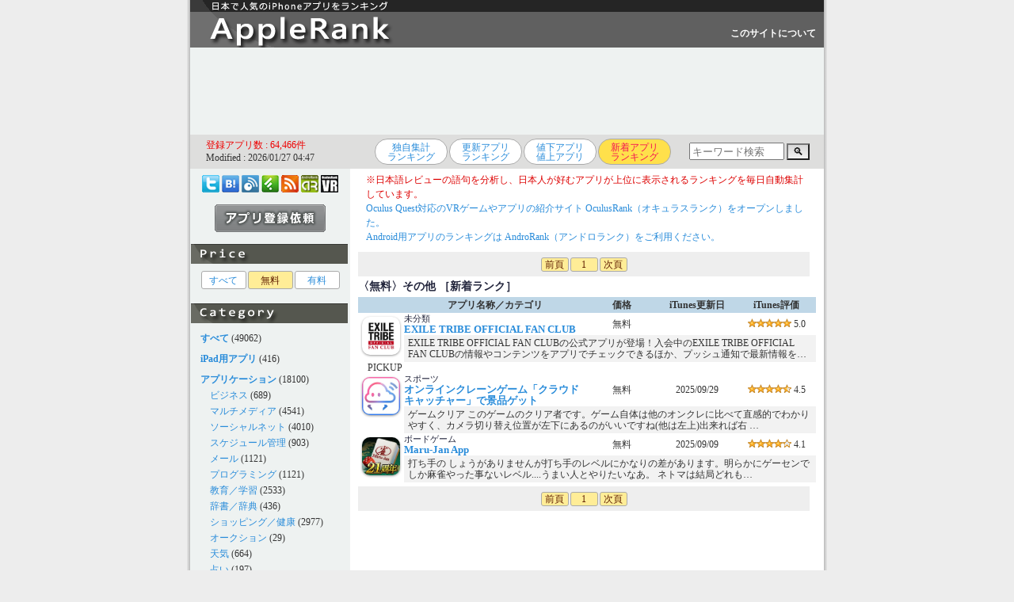

--- FILE ---
content_type: text/html; charset=UTF-8
request_url: https://applerank.com/?c=else&m=new&s=1
body_size: 20279
content:
<!DOCTYPE HTML PUBLIC "-//W3C//DTD HTML 4.01 Transitional//EN">
<html lang="ja">
<head> 
<!-- Google tag (gtag.js) -->
<script async src="https://www.googletagmanager.com/gtag/js?id=G-YR0CJJP9K5"></script>
<script>
  window.dataLayer = window.dataLayer || [];
  function gtag(){dataLayer.push(arguments);}
  gtag('js', new Date());

  gtag('config', 'G-YR0CJJP9K5');
</script>

	<meta http-equiv="Expires" content="60">
	<meta http-equiv="Content-Style-Type" content="text/css">
	<meta name="robots" content="INDEX,FOLLOW">
	<meta http-equiv="Content-Type" content="text/html; charset=UTF-8">
	<meta http-equiv="Content-Script-Type" content="text/javascript">
	<meta name="keywords" content="Apple,iPhone,iPad,iPad mini,日本語,おすすめアプリ,ゲーム,Video,Audio,Music,Player,ランキング,おすすめ,厳選">
	<meta name="description" content="おすすめiPhoneアプリを紹介。iTunes App Store の日本語レビューの語句を分析し、膨大な数のアプリから日本人好みの優良アプリをランキング掲載しています。">
	<meta name="author" content="AppleRank">
	<title>iPhoneアプリ「その他」 - AppleRank（アップルランク）</title>
<link rel="amphtml" href="https://applerank.com/amp.php?id=&c=else">
    <script type="application/ld+json">
    {
      "@context": "https://schema.org",
      "@type": "Organization",
      "url": "https://applerank.com",
      "logo": "https://applerank.com/applerank_icon192x192.png"
    }
    </script>
	<link rel="alternate" type="application/rss+xml" title="AppleRank（アップルランク）" href="https://applerank.com/applerank.xml">
	<link rel="shortcut icon" href="./favicon.ico">
	<link rel="stylesheet" href="./style_pc.css?20240520" type="text/css">
<script type="text/javascript"><!--
var isWin9X = (navigator.appVersion.toLowerCase().indexOf('windows 98')+1);
var isIE = (navigator.appName.toLowerCase().indexOf('internet explorer')+1?1:0);
var isOpera = (navigator.userAgent.toLowerCase().indexOf('opera')+1?1:0);
if (isOpera) isIE = false;
var isSafari = (navigator.appVersion.toLowerCase().indexOf('safari')+1?1:0);
var isFirefox = (navigator.userAgent.toLowerCase().indexOf('firefox')+1?1:0);
function getScreenSize() {
	var obj = new Object();

	if (!isSafari && !isOpera) {
		obj.x = document.documentElement.clientWidth  || document.body.clientWidth  || document.body.scrollWidth;
		obj.y = document.documentElement.clientHeight || document.body.clientHeight || document.body.scrollHeight;
	}
	else {
		obj.x = window.innerWidth;
		obj.y = window.innerHeight;
	}
	
	obj.mx = parseInt((obj.x)/2);
	obj.my = parseInt((obj.y)/2);

	return obj;
}
function getScrollPosition() {
	var obj = new Object();
 
	obj.x = document.documentElement.scrollLeft || document.body.scrollLeft;
	obj.y = document.documentElement.scrollTop  || document.body.scrollTop;
 
	if (isSafari) {
//		obj.x = document.body.scrollLeft;
//		obj.y = document.body.scrollTop;
	}
	
	return obj;
}
function popimg(imgpath, width, height) {
	if (!popimg.imgNode) {
		if (document.all) {
			popimg.imgNode = document.createElement('img');
			popimg.imgNode.attachEvent('onclick', closeImage);
		} else if (document.implementation) {
			popimg.imgNode = document.createElement('img');
			popimg.imgNode.addEventListener('click', closeImage, true);
		} else {
			return;
		}
	}

	with(popimg) {
		imgNode.setAttribute('src', imgpath);
		imgNode.style.position = 'absolute';
//		imgNode.style.position = 'fixed';
//		imgNode.style.position = 'static';
		if (isFirefox) {
			imgNode.style.left = (getScreenSize().mx + getScrollPosition().x - 240) + "px";
			imgNode.style.top = (((getScreenSize().my)/2) + getScrollPosition().y - 240) + "px";
//			imgNode.style.top = (((getScreenSize().my)/2) + getScrollPosition().y - parseInt((document.documentElement.scrollHeight || document.body.scrollHeight)/4) - 240) + "px";
		} else {
			imgNode.style.left = (getScreenSize().mx + getScrollPosition().x - 240) + "px";
			imgNode.style.top = (((getScreenSize().my)/2) + getScrollPosition().y - 240) + "px";
		}
		imgNode.style.borderColor = '#333333';
		imgNode.style.borderWidth = '10px';
		imgNode.style.borderStyle = 'solid';
		imgNode.style.margin = '0';
		imgNode.style.zindex = 7070;
		imgNode.style.backgroundPosition = 'left top';
		imgNode.style.cursor = 'pointer';
		document.body.appendChild(imgNode);
	}

	function closeImage() {
		if (popimg.imgNode) {
			document.body.removeChild(popimg.imgNode);
			delete popimg.imgNode;
		}
	}
}
function showtext01() {
	document.getElementById("text01").style.position = "static";
	document.getElementById("text01").style.visibility = "visible";
	document.getElementById("text02").style.position = "absolute";
	document.getElementById("text02").style.visibility = "hidden";
	document.getElementById("btn01").style.position = "static";
	document.getElementById("btn01").style.visibility = "visible";
	document.getElementById("btn02").style.position = "absolute";
	document.getElementById("btn02").style.visibility = "hidden";
}
function showtext02() {
	document.getElementById("text01").style.position = "absolute";
	document.getElementById("text01").style.visibility = "hidden";
	document.getElementById("text02").style.position = "static";
	document.getElementById("text02").style.visibility = "visible";
	document.getElementById("btn01").style.position = "absolute";
	document.getElementById("btn01").style.visibility = "hidden";
	document.getElementById("btn02").style.position = "static";
	document.getElementById("btn02").style.visibility = "visible";
}
//-->
</script>
<script type="text/javascript">

  var _gaq = _gaq || [];
  _gaq.push(['_setAccount', 'UA-24742569-1']);
  _gaq.push(['_trackPageview']);

  (function() {
    var ga = document.createElement('script'); ga.type = 'text/javascript'; ga.async = true;
    ga.src = ('https:' == document.location.protocol ? 'https://' : 'http://') + 'stats.g.doubleclick.net/dc.js';
    var s = document.getElementsByTagName('script')[0]; s.parentNode.insertBefore(ga, s);
  })();

</script>
</head>
<body>
<h1>iPhone,iPad iPod touch用アプリをランキング掲載！ レビューを分析して日本で人気のあるiPhoneアプリを見つけられます。</h1>
<center>
<table id="frame-title"><tr><td><a href="./"><img src="./title_pc.gif" alt="AppleRank（アップルランク）"></a>
</td><td id="iine">　</td><td id="plus1"></td><td id="tuite"><a id="white" href="./?m=about">このサイトについて</a></td></tr></table>
<table id="frame-bottom"><tr><td>

<div id="ad-l00">
<script async src="//pagead2.googlesyndication.com/pagead/js/adsbygoogle.js"></script>
<ins class="adsbygoogle"
     style="display:inline-block;width:728px;height:90px"
     data-ad-client="ca-pub-4538284442938848"
     data-ad-slot="4021859633"></ins>
<script>
(adsbygoogle = window.adsbygoogle || []).push({});
</script>
</div>

</td></tr></table>
<table id="frame-top"><tr><td><table><tr><td id="modified"><font color="#ee0000">登録アプリ数 : 64,466件</font><br>Modified : 2026/01/27 04:47</td><td><div id="rank-list"><ul class="page"><li title="iTunes App Storeでの評価に加え、レビューの語句を独自のロジックで分析し、日本で人気のあるアプリを探し出すことができます。"><a href="./?m=org&c=else&s=1&s=0">独自集計<br>ランキング</a></li><li title="iTunes App Storeでの更新日が新しい順に表示しています。同じ更新日のアプリは、独自Rankにより人気が高い順に表示しています。"><a href="./?m=upd&c=else&s=1">更新アプリ<br>ランキング</a></li><li title="iTunes App Storeで最近の値下げ値上がりアプリを独自Rankにより人気が高い順に表示しています。"><a href="./?m=sal&c=else&s=1">値下アプリ<br>値上アプリ</a></li><li title="当サイトに最近登録されたアプリを独自Rankにより人気順に表示しています。"><span>新着アプリ<br>ランキング</span></li></ul></div></td><td id="srch">
<style type="text/css">
input:focus:placeholder-shown {color: transparent;}
input:focus::-webkit-input-placeholder {color: transparent;}
input:focus::-moz-placeholder {color: transparent;}
input:focus:-ms-input-placeholder {color: transparent;}
input:focus::-ms-input-placeholder {color: transparent;}
</style>
<div style="width:170px;">
  <form method="POST" action="https://applerank.com/">
    <input type="text" style="width:120px; height:22px;" placeholder="キーワード検索" name="q" size="50">
    <button type="submit" name="m" value="srch" style="background:linear-gradient(to bottom, #d7d7d7,#f3f3f3);" font-size:16px; width:30px; height:24px;">🔍</button>
  </form>
</div>
</td></tr></table>
</td></tr></table>
<table id="frame-main"><tr><td>
<table width="800"><tr><td id="frame-left">
<div align=center id="book-list">
<a href="https://twitter.com/applerank" target="_blank"><img loading="lazy" src="./bm2_twitter.png" width="22" height="22" title="Twitterアカウント @AppleRank"></a> 
<a href="http://b.hatena.ne.jp/entry/s/applerank.com" target="_blank"><img loading="lazy" src="./bm2_hatena.png" width="22" height="22" title="はてなブックマークに登録"></a>
<a href="http://www.inoreader.com/bookmarklet/subscribe/https%3A%2F%2Fapplerank.com%2Fapplerank.xml" target="blank"><img loading="lazy" src="./bm2_inoreader.png" width="22" height="22" title="Inoreaderに登録する"></a>
<a href="https://feedly.com/i/subscription/feed/https://applerank.com/applerank.xml" target="blank"><img loading="lazy" src="./bm2_feedly.png" width="22" height="22" title="feedlyに登録する"></a>
<a href="https://applerank.com/applerank.xml" target="_blank"><img loading="lazy" src="./bm2_rss.png" width="22" height="22" title="更新アプリ人気上位30件"></a> 
<a href="https://androrank.com/"><img loading="lazy" src="./bm2_androrank.png" width="22" height="22" title="AndroRank（アンドロランク）"></a> 
<a href="https://oculusrank.com/"><img loading="lazy" src="./bm2_oculusrank.png" width="22" height="22" title="OculusRank（オキュラスランク）"></a>
</div>
<div align=center id="btn-send"><a href="./?m=send"><img loading="lazy" src="./send00.gif" onMouseOver="this.src='./send01.gif'" onMouseOut="this.src='./send00.gif'"></a></div><img loading="lazy" id="bn" src="./bn_sale_pc.gif">
<div id="cate-list">
<ul class="page"><li><a href="./?s=0&m=new&c=else">すべて</a></li><li><span>無料</span></li><li><a href="./?s=2&m=new&c=else">有料</a></li></ul>
</div>
<img loading="lazy" id="bn" src="./bn_cate_pc.gif">
<div id="cate-list">
<div>　<a href="./?c=all&m=new&s=1"><b>すべて</b></a> (49062)</div>
<div id="han">　</div>
<div>　<a href="./?c=ipad&m=new&s=1"><b>iPad用アプリ</b></a> (416)</div>
<div id="han">　</div>
<div>　<a href="./?c=apps&m=new&s=1"><b>アプリケーション</b></a> (18100)</div>
<div>　　<a href="./?c=1023&m=new&s=1">ビジネス</a> (689)</div>
<div>　　<a href="./?c=1033&m=new&s=1">マルチメディア</a> (4541)</div>
<div>　　<a href="./?c=1063&m=new&s=1">ソーシャルネット</a> (4010)</div>
<div>　　<a href="./?c=1029&m=new&s=1">スケジュール管理</a> (903)</div>
<div>　　<a href="./?c=1026&m=new&s=1">メール</a> (1121)</div>
<div>　　<a href="./?c=1026&m=new&s=1">プログラミング</a> (1121)</div>
<div>　　<a href="./?c=1043&m=new&s=1">教育／学習</a> (2533)</div>
<div>　　<a href="./?c=1053&m=new&s=1">辞書／辞典</a> (436)</div>
<div>　　<a href="./?c=1073&m=new&s=1">ショッピング／健康</a> (2977)</div>
<div>　　<a href="./?c=1093&m=new&s=1">オークション</a> (29)</div>
<div>　　<a href="./?c=1083&m=new&s=1">天気</a> (664)</div>
<div>　　<a href="./?c=1086&m=new&s=1">占い</a> (197)</div>
<div id="han">　</div>
<div>　<a href="./?c=game&m=new&s=1"><b>ゲーム</b></a> (24983)</div>
<div>　　<a href="./?c=2013&m=new&s=1">アクション</a> (2532)</div>
<div>　　<a href="./?c=2023&m=new&s=1">アーケード</a> (157)</div>
<div>　　<a href="./?c=2033&m=new&s=1">アドベンチャー</a> (333)</div>
<div>　　<a href="./?c=2043&m=new&s=1">カード／パズル</a> (6844)</div>
<div>　　<a href="./?c=2053&m=new&s=1">シューティング</a> (495)</div>
<div>　　<a href="./?c=2055&m=new&s=1">スポーツ</a> (865)</div>
<div>　　<a href="./?c=2063&m=new&s=1">レース</a> (950)</div>
<div>　　<a href="./?c=2073&m=new&s=1">ロールプレイング</a> (1235)</div>
<div>　　<a href="./?c=2083&m=new&s=1">シミュレーション</a> (1772)</div>
<div>　　<a href="./?c=2093&m=new&s=1">ストラテジー</a> (232)</div>
<div>　　<a href="./?c=2103&m=new&s=1">バトルロワイアル</a> (101)</div>
<div>　　<a href="./?c=2113&m=new&s=1">ダンス／リズム</a> (823)</div>
<div>　　<a href="./?c=2123&m=new&s=1">ボードゲーム</a> (657)</div>
<div>　　<a href="./?c=2126&m=new&s=1">放置ゲーム</a> (1100)</div>
<div>　　<a href="./?c=2133&m=new&s=1">脱出ゲーム</a> (2017)</div>
<div>　　<a href="./?c=2990&m=new&s=1">その他のジャンル</a> (4870)</div>
<div id="han">　</div>
<div id="select">　<a id="select" href="./?c=else&m=new&s=1"><b>その他</b></a> (5979)</div>
<div>　　<a href="./?c=9990&m=new&s=1">未分類</a> (5979)</div>

</div>
<img loading="lazy" id="bn" src="./bn_link_pc.gif">
<div id="link-list">
<!-- google_ad_section_start -->
<ul type="circle">
<li><a target="_blank" href="https://oculusrank.com/" title="Oculus Quest対応のVRゲーム／アプリを紹介しているサイト">OculusRank</a></li>
<li><a target="_blank" href="http://www.appbank.net/" title="おすすめiPhoneアプリやiPadアプリ、アプリの値下げやセール情報、アクセサリを紹介しているサイト">AppBank</a></li>
<li><a target="_blank" href="http://i.meet-i.com/" title="iPhone情報ポータルサイト">meet i（ミートアイ）</a></li>
<li><a target="_blank" href="https://saberlion.com/itnews/" title="iPhoneやAndroidスマートフォン等のガジェット関係やＩＴ関連のニュース・情報をピックアップして紹介">IT関連Newsピックアップ</a></li>
<li><a target="_blank" href="https://gadget-shot.com/" title="AndroidやiPhoneなどのガジェット、Webやツールなど、幅広く紹介していくチームブログ">ガジェットショット</a></li>
<li><a target="_blank" href="http://touchlab.jp/" title="iPhone・iPod touch・iPadのニュース、便利な使い方、アプリとアクセサリのレビューをお届けする情報サイト">Touch Lab（タッチ ラボ）</a></li>
<li><a target="_blank" href="https://webcli.jp/" title="仕事の効率化に役立つWebサービス、デスクトップアプリ、スマホアプリを紹介するサイト">WebCli（ウェブクリ）</a></li>
<!-- <a href="./?m=link"><font color="#dd0000">その他の関連リンク集</font></a>
<li><a target="_blank" href="http://" title="http://">http://</a></li> -->
</ul>
<!-- google_ad_section_end -->
<div id="btn-send"><a href="./?m=send"><img loading="lazy" src="./send00.gif" onMouseOver="this.src='./send01.gif'" onMouseOut="this.src='./send00.gif'"></a></div><div id="qr-list"><img loading="lazy" src="./qr.gif"></div></div>
</td><td id="frame-right"><span></span><div id="info"><font color="#dd0000"> ※日本語レビューの語句を分析し、日本人が好むアプリが上位に表示されるランキングを毎日自動集計しています。</font><br><a target="_blank" href="https://oculusrank.com/">Oculus Quest対応のVRゲームやアプリの紹介サイト OculusRank（オキュラスランク）をオープンしました。</a><br><a target="_blank" href="https://androrank.com/">Android用アプリのランキングは AndroRank（アンドロランク）をご利用ください。</a><br></div>
<div id="page-list">
<ul class="page"><li><span>前頁</span></li><li><span>1</span></li><li><span>次頁</span></li></ul>
</div>
<div id="cate-top">
〈無料〉<a id="cate-t" href="./?m=new&c=else&s=1">その他</a> ［新着ランク］</div>
<table id="main-list"><tr align="center"><th width="54">　</th><th width="230">アプリ名称／カテゴリ</th><th width="90">価格</th><th width="100">iTunes更新日</th><th width="100">iTunes評価</th></tr>
<tr id="list" valign="middle"><td rowspan="2" style="vertical-align:top;"><a id="name-l" href="./?id=id6752601215&m=new&c=else&s=1"><img loading="lazy" id="icon-l" src="https://is1-ssl.mzstatic.com/image/thumb/Purple221/v4/69/38/e5/6938e5a0-3eb6-db19-e8af-ed5f7912a35d/AppIcon-0-0-1x_U007emarketing-0-11-0-0-85-220.png/246x0w.webp"></a></td><td><a id="cate-l" href="./?m=new&c=9990&s=1">未分類</a><br><a id="name-l" href="./?id=id6752601215&m=new&c=else&s=1">EXILE TRIBE OFFICIAL FAN CLUB</a></td><td align="center">無料</td><td align="center"></td><td align="center"><img loading="lazy" src="./star/5.0.gif" title="評価：5.0（評価数：2）"> 5.0</td></tr>
<tr><td id="memo-l" colspan="4">EXILE TRIBE OFFICIAL FAN CLUBの公式ア&#8207;プリ&#8206;が登場！入会中のEXILE TRIBE OFFICIAL FAN CLUBの情報やコンテンツをア&#8207;プリ&#8206;でチェックできるほか、プッシュ通知で最新情報を…</td></tr>
<tr><td><div>　PICKUP</div></td></tr>
<tr id="list" valign="middle"><td rowspan="2" style="vertical-align:top;"><a id="name-l" href="./?id=id1077730393&m=new&c=else&s=1"><img loading="lazy" id="icon-l" src="https://is1-ssl.mzstatic.com/image/thumb/Purple211/v4/4d/95/95/4d959552-2d64-1cfd-45f7-c6eee4d9bd11/AppIcon_Product-0-0-1x_U007emarketing-0-11-0-85-220.png/246x0w.webp"></a></td><td><a id="cate-l" href="./?m=new&c=2055&s=1">スポーツ</a><br><a id="name-l" href="./?id=id1077730393&m=new&c=else&s=1">オンラインクレーンゲーム「クラウドキャッチャー」で景品ゲット</a></td><td align="center">無料</td><td align="center">2025/09/29</td><td align="center"><img loading="lazy" src="./star/4.5.gif" title="評価：4.5（評価数：16000）"> 4.5</td></tr>
<tr><td id="memo-l" colspan="4">ゲ&#8207;ーム&#8206;クリア こ&#8207;の&#8206;ゲ&#8207;ーム&#8206;のクリア者で&#8207;す&#8206;。ゲ&#8207;ーム&#8206;自体は他のオンクレに比べて直感的でわかりやすく、カメラ切り替え位置が左下にあるのがいいで&#8207;す&#8206;ね(他は左上)出来れば右 …</td></tr>
<tr id="list" valign="middle"><td rowspan="2" style="vertical-align:top;"><a id="name-l" href="./?id=id816142637&m=new&c=else&s=1"><img loading="lazy" id="icon-l" src="https://is1-ssl.mzstatic.com/image/thumb/Purple221/v4/3e/7e/c7/3e7ec70f-974c-079b-a01b-5688896f562e/AppIcon-0-0-1x_U007emarketing-0-8-85-220.png/246x0w.webp"></a></td><td><a id="cate-l" href="./?m=new&c=2123&s=1">ボードゲーム</a><br><a id="name-l" href="./?id=id816142637&m=new&c=else&s=1">Maru-Jan App</a></td><td align="center">無料</td><td align="center">2025/09/09</td><td align="center"><img loading="lazy" src="./star/4.1.gif" title="評価：4.1（評価数：5,857）"> 4.1</td></tr>
<tr><td id="memo-l" colspan="4">打ち手の しょうがありませんが打ち手のレベルにかなりの差がありま&#8207;す&#8206;。明らかにゲーセンでしか麻雀やった事ないレベル....うまい人とやりたいなあ。 ネトマは結局どれも…</td></tr>
</table>
<div id="page-list">
<ul class="page"><li><span>前頁</span></li><li><span>1</span></li><li><span>次頁</span></li></ul>
</div>
<div id="ad-l01">
<script async src="https://pagead2.googlesyndication.com/pagead/js/adsbygoogle.js"></script>
<!-- アップル - リスト -->
<ins class="adsbygoogle"
     style="display:inline-block;width:468px;height:60px"
     data-ad-client="ca-pub-4538284442938848"
     data-ad-slot="1043248322"></ins>
<script>
     (adsbygoogle = window.adsbygoogle || []).push({});
</script>
</div>
</td></tr></table>
</td></tr></table>
<table id="frame-bottom"><tr><td>
<br><br>
</td></tr></table>
<table id="frame-futter"><tr><td>
<br>
<div id="futter">Copyright (C) 2011-2023 AppleRank. All Rights Reserved.</div>
<br>
</td></tr></table>
</center>
</body>
</html>


--- FILE ---
content_type: text/html; charset=utf-8
request_url: https://www.google.com/recaptcha/api2/aframe
body_size: 268
content:
<!DOCTYPE HTML><html><head><meta http-equiv="content-type" content="text/html; charset=UTF-8"></head><body><script nonce="O5HiYYullcL0l9CvRtwRUQ">/** Anti-fraud and anti-abuse applications only. See google.com/recaptcha */ try{var clients={'sodar':'https://pagead2.googlesyndication.com/pagead/sodar?'};window.addEventListener("message",function(a){try{if(a.source===window.parent){var b=JSON.parse(a.data);var c=clients[b['id']];if(c){var d=document.createElement('img');d.src=c+b['params']+'&rc='+(localStorage.getItem("rc::a")?sessionStorage.getItem("rc::b"):"");window.document.body.appendChild(d);sessionStorage.setItem("rc::e",parseInt(sessionStorage.getItem("rc::e")||0)+1);localStorage.setItem("rc::h",'1769503486928');}}}catch(b){}});window.parent.postMessage("_grecaptcha_ready", "*");}catch(b){}</script></body></html>